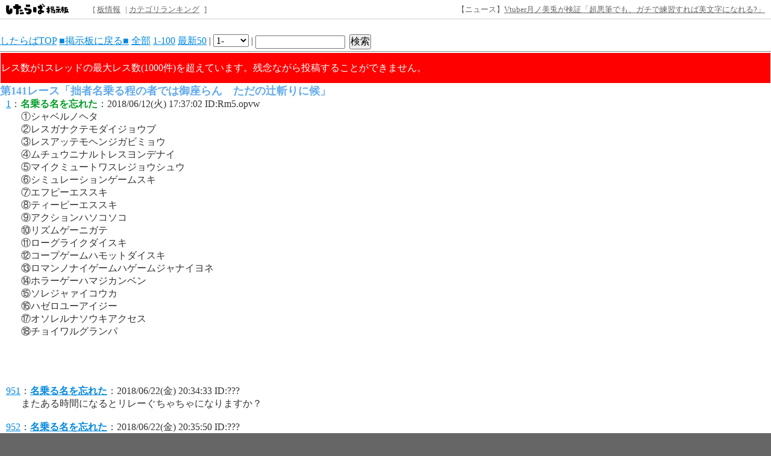

--- FILE ---
content_type: text/html; charset=EUC-JP
request_url: https://jbbs.shitaraba.net/bbs/read.cgi/netgame/13247/1528792622/l50
body_size: 69224
content:
<!DOCTYPE html>

<html lang="ja">
  <head>
    <meta charset="EUC-JP">
    <meta property="og:title" content=" 第141レース「拙者名乗る程の者では御座らん　ただの辻斬りに候」 - チョイワルグランパch - したらば掲示板">
    <meta property="og:description" content="2ちゃんねる型“無料”レンタル掲示板なら「したらば掲示板」。カスタマイズしやすく多機能な、無料のBBSです。">
    <meta property="og:url" content="https://jbbs.shitaraba.net/bbs/read.cgi/netgame/13247/1528792622/">
    <meta property="og:type" content="website">
    <meta property="og:site_name" content="したらば掲示板">
    <meta property="og:image" content="https://parts.jbbs.shitaraba.net/img/ogp.png">
    <link rel="apple-touch-icon" href="https://parts.jbbs.shitaraba.net/img/favicons/apple-touch-icon.png">
    <link rel="icon" type="image/x-icon" href="https://parts.jbbs.shitaraba.net/favicon.ico">
    <link rel="shortcut icon" type="image/x-icon" href="https://parts.jbbs.shitaraba.net/favicon.ico">
    <link rel="canonical" href="https://jbbs.shitaraba.net/bbs/read.cgi/netgame/13247/1528792622/">
    <link rel="alternate" media="handheld" type="text/html" href="http://jbbs.m.shitaraba.net/b/i.cgi/netgame/13247/1528792622/l50">
    <link rel="alternate" type="application/rss+xml" title="RSS" href="https://jbbs.shitaraba.net/bbs/rssmode.cgi/netgame/13247/1528792622/">
    <link rel="contents" href="https://jbbs.shitaraba.net/netgame/13247/">
    <link rel="stylesheet" href="//parts.jbbs.shitaraba.net/css/global_header.css">
    <link rel="stylesheet" href="//parts.jbbs.shitaraba.net/css/site_header.css">
    <title> 第141レース「拙者名乗る程の者では御座らん　ただの辻斬りに候」 - 1528792622 - したらば掲示板</title>

    <style>
      body {
        background-color: #FFFFFF;
        color: #333333;
      }
      h1 {
        color: #63ABEC;
        font-size: large;
      }
      a { color: #0088DF; }
      a:hover { color: #0088DF; }
      a:visited { color: #782069; }
    </style>
    <style>
      body {
          word-break: break-all;
          word-wrap: break-word;
      }

      h1.thread-title {
          margin: 0 0 0;
      }

      table.header-menu {
          border:solid #888;
          border-width:0 0 1px 0;
          margin-bottom:2px;
      }

      div.header-menu {
          padding-bottom: 3px;
          margin-bottom: 2px;
          border-bottom: solid #888 1px;
      }

      div.limit-over {
          background-color: red;
          color: white;
          line-height: 3em;
          margin: 1px;
          padding:1px;
      }

      div.limit-alert {
          background-color: red;
          color: white;
          margin: 1px;
          padding: 1px;
      }

      #thread-body-wrapper {
          float: left;
          margin-right: -200px;
          width: 100%;
      }

      #thread-body-wrapper dd {
          position: relative;
      }

      #thread-body {
          margin-right: 200px;
      }

      .highlighted {
          background-color: yellow;
          font-weight: bold;
      }

      .rep-comment {
          background-color: #CCC;
          border: 1px solid #000;
          left: 15px;
          margin: 0;
          padding-left: 10px;
          padding-right: 10px;
          position: absolute;
          z-index: 1;
      }
      .pc_res_image_lazy {
        width: 200px;
        max-width:200px;
      }
      #res_image_preview_box img {
        width: 100px;
        height: auto;
        margin: 10px;
        padding: 10px;
        border: solid 1px #d3d3d3;
        background: #fff;
        box-shadow: 6px 6px 10px 0 rgb(0 0 0 / 10%);
        border-radius: 3px;
      }
      .thumbnail_explain {
        font-size: 14px;
        vertical-align: top;
      }
    </style>
  </head>
  <body>
<div class="site-header site-header-white">
  <a href="https://rentalbbs.shitaraba.com" target="_blank">
    <img class="shitaraba-site-header-logo" src="//parts.jbbs.shitaraba.net/img/cmn/logo_shitaraba.gif">
  </a>
  <ul class="site-header-navigation-links">[
    <li>
      <a rel="nofollow" href="https://jbbs.shitaraba.net/bbs/board_info.cgi/netgame/13247/">板情報</a>
    </li>|
    <li>
      <a rel="nofollow" href="https://rentalbbs.shitaraba.com/jbbs/search/ranking?category=netgame">カテゴリランキング</a>
    </li>
  ]
</ul>
  <div id="staff_info" class="site-header-announcement"><!-- announcement here --></div>
</div>
<script src="https://jbbs.shitaraba.net/js/staff_info.js?t=1624007708"></script>
    <div style="padding: 15px 0 10px 10px;">
      <!-- pc_thread_header -->
<!-- pc_thread_header -->
    </div>
    <div class="header-menu">
      <a href="/">したらばTOP</a>
      <a href="https://jbbs.shitaraba.net/netgame/13247/">■掲示板に戻る■</a>
      <a href="https://jbbs.shitaraba.net/bbs/read.cgi/netgame/13247/1528792622/">全部</a>
      <a href="https://jbbs.shitaraba.net/bbs/read.cgi/netgame/13247/1528792622/1-100" rel="nofollow">1-100</a>
      <a href="https://jbbs.shitaraba.net/bbs/read.cgi/netgame/13247/1528792622/l50">最新50</a>
      |
      <script>
        function jump_to_page(page) {
          page -= 0;
          location.href =
            'https://jbbs.shitaraba.net/bbs/read.cgi/netgame/13247/1528792622/' +
            (page * 100 + 1) + '-' + (page * 100 + 100);
        }
      </script>
      <select onchange="jump_to_page(this.options[this.selectedIndex].value)">
        <option value="0">1-</option>
        <option value="1">101-</option>
        <option value="2">201-</option>
        <option value="3">301-</option>
        <option value="4">401-</option>
        <option value="5">501-</option>
        <option value="6">601-</option>
        <option value="7">701-</option>
        <option value="8">801-</option>
        <option value="9">901-</option>
        <option value="10">1001-</option>
      </select>
      <noscript>
        <strong style="font-size:13px;color:red;">
          この機能を使うにはJavaScriptを有効にしてください
        </strong>
      </noscript>
      |
      <form action="https://jbbs.shitaraba.net/bbs/read.cgi/netgame/13247/1528792622/"
            class="search_in_thread"
            method="GET"
            style="display:inline;vertical-align:top;">
        <input size="15" type="text" name="q" id="q" value="">
        <input style="margin-left:3px;" type="submit" value="検索">
      </form>
    </div>
    <div class="limit-over">
        レス数が1スレッドの最大レス数(1000件)を超えています。残念ながら投稿することができません。
    </div>
    <h1 class="thread-title"> 第141レース「拙者名乗る程の者では御座らん　ただの辻斬りに候」</h1>
    <div id="thread-body-wrapper">
      <dl id="thread-body">
        <dt id="comment_1">
          <a href="https://jbbs.shitaraba.net/bbs/read.cgi/netgame/13247/1528792622/1" rel="nofollow">1</a>：<!--
          --><font color="#009E25"><!--
            
            --><b>名乗る名を忘れた</b><!--
            
          --></font><!--
          -->：2018/06/12(火) 17:37:02 ID:Rm5.opvw
        </dt>
        <dd>
          
&#9312;シャベルノヘタ<br>
&#9313;レスガナクテモダイジョウブ<br>
&#9314;レスアッテモヘンジガビミョウ<br>
&#9315;ムチュウニナルトレスヨンデナイ<br>
&#9316;マイクミュートワスレジョウシュウ<br>
&#9317;シミュレーションゲームスキ<br>
&#9318;エフピーエススキ<br>
&#9319;ティーピーエススキ<br>
&#9320;アクションハソコソコ<br>
&#9321;リズムゲーニガテ<br>
&#9322;ローグライクダイスキ<br>
&#9323;コープゲームハモットダイスキ<br>
&#9324;ロマンノナイゲームハゲームジャナイヨネ<br>
&#9325;ホラーゲーハマジカンベン<br>
&#9326;ソレジャァイコウカ<br>
&#9327;ハゼロユーアイジー<br>
&#9328;オソレルナソウキアクセス<br>
&#9329;チョイワルグランパ<br>          <br>
          
        </dd>
           <!-- pc_thread_under_first_post -->
<!-- pc_thread_under_first_post -->
<table border="0" cellpadding="0" cellspacing="0">
<tr>
<td style="padding: 30px;">
<!-- BEGIN CRITEO CDB -->
<script async="async" type="text/javascript" src="//static.criteo.net/js/ld/publishertag.js"></script>
<div id="criteo_slot_1554407"></div>
<script>
    !function(){
        /* CONFIG CRITEO ZONE ID, SLOT DIV ID, PASSBACK */
        var criteoZoneId = 1554407;
        var criteoSlotId = "criteo_slot_1554407";
        var passback = function () {
            var width = "300", height = "250";
var slotid = "criteo_slot_1554407"; var div = document.getElementById(slotid);
if (div) { var ifr = document.createElement('iframe'); ifr.setAttribute("id", slotid+"_iframe"), ifr.setAttribute("frameborder","0"), ifr.setAttribute("allowtransparency","true"), ifr.setAttribute("hspace","0"), ifr.setAttribute("marginwidth","0"), ifr.setAttribute("marginheight","0"), ifr.setAttribute("scrolling","no"), ifr.setAttribute("vspace","0"), ifr.setAttribute("width", "300"), ifr.setAttribute("height", "250");
div.appendChild(ifr);
var htmlcode = "<html><head></head><body><!-- Revive Adserver JavaScriptタグ - Generated with Revive Adserver v4.1.4 -->\n"+
" <script type='text/javascript'><!--//<![CDATA[\n"+
"  var m3_u = (location.protocol=='https:'?'https://tx.creativecarrer.com/www/delivery/ajs.php':'http://tx.creativecarrer.com/www/delivery/ajs.php');\n"+
"  var m3_r = Math.floor(Math.random()*99999999999);\n"+
"  if (!document.MAX_used) document.MAX_used = ',';\n"+
"  document.write (\"<scr\"+\"ipt type='text/javascript' src='\"+m3_u);\n"+
"  document.write (\"?zoneid=85\");\n"+
"  document.write ('&cb=' + m3_r);\n"+
"  if (document.MAX_used != ',') document.write (\"&exclude=\" + document.MAX_used);\n"+
"  document.write (document.charset ? '&charset='+document.charset : (document.characterSet ? '&charset='+document.characterSet : ''));\n"+
"  document.write (\"&loc=\" + escape(window.location));\n"+
"  if (document.referrer) document.write (\"&referer=\" + escape(document.referrer));\n"+
"  if (document.context) document.write (\"&context=\" + escape(document.context));\n"+
"  if (document.mmm_fo) document.write (\"&mmm_fo=1\");\n"+
"  document.write (\"'><\/scr\"+\"ipt>\");\n"+
" //]]>--></scr"+"ipt><noscript><a href='http://tx.creativecarrer.com/www/delivery/ck.php?n=a75b8ef1&cb=INSERT_RANDOM_NUMBER_HERE' target='_blank'><img src='http://tx.creativecarrer.com/www/delivery/avw.php?zoneid=85&cb=INSERT_RANDOM_NUMBER_HERE&n=a75b8ef1 border='0' alt='' /></a></noscript></body></html>";
var ifrd = ifr.contentWindow.document; ifrd.open(); ifrd.write(htmlcode); ifrd.close(); }
        }
 
        var CriteoAdUnits = { "placements": [{ "slotid": criteoSlotId, "zoneid": criteoZoneId }]};
        window.Criteo = window.Criteo || {}; window.Criteo.events = window.Criteo.events || [];
        var processCdbBid = function() {
            var bids = Criteo.GetBidsForAdUnit(criteoSlotId);
            if (bids.length > 0) {
                var bidFound = bids[0]; Criteo.RenderAd({ bidId: bidFound.id, containerId: bidFound.impressionId });
            } else { passback(); }
        };
        Criteo.events.push(function() { Criteo.RequestBids(CriteoAdUnits, processCdbBid, 2000);});
    }();
</script>
<!-- END CRITEO CDB -->
</td>

<td style="padding: 0px;">

<!-- AG 017／PCレクタングル／一般枠（pc_thread_under_first_post・右） -->
<!-- BEGIN CRITEO CDB -->
<script async="async" type="text/javascript" src="//static.criteo.net/js/ld/publishertag.js"></script>
<div id="criteo_slot_1554408"></div>
<script>
    !function(){
        /* CONFIG CRITEO ZONE ID, SLOT DIV ID, PASSBACK */
        var criteoZoneId = 1554408;
        var criteoSlotId = "criteo_slot_1554408";
        var passback = function () {
            var width = "300", height = "250";
var slotid = "criteo_slot_1554408"; var div = document.getElementById(slotid);
if (div) { var ifr = document.createElement('iframe'); ifr.setAttribute("id", slotid+"_iframe"), ifr.setAttribute("frameborder","0"), ifr.setAttribute("allowtransparency","true"), ifr.setAttribute("hspace","0"), ifr.setAttribute("marginwidth","0"), ifr.setAttribute("marginheight","0"), ifr.setAttribute("scrolling","no"), ifr.setAttribute("vspace","0"), ifr.setAttribute("width", "300"), ifr.setAttribute("height", "250");
div.appendChild(ifr);
var htmlcode = "<html><head></head><body><!-- Revive Adserver JavaScriptタグ - Generated with Revive Adserver v4.1.4 -->\n"+
" <script type='text/javascript'><!--//<![CDATA[\n"+
"  var m3_u = (location.protocol=='https:'?'https://tx.creativecarrer.com/www/delivery/ajs.php':'http://tx.creativecarrer.com/www/delivery/ajs.php');\n"+
"  var m3_r = Math.floor(Math.random()*99999999999);\n"+
"  if (!document.MAX_used) document.MAX_used = ',';\n"+
"  document.write (\"<scr\"+\"ipt type='text/javascript' src='\"+m3_u);\n"+
"  document.write (\"?zoneid=86\");\n"+
"  document.write ('&cb=' + m3_r);\n"+
"  if (document.MAX_used != ',') document.write (\"&exclude=\" + document.MAX_used);\n"+
"  document.write (document.charset ? '&charset='+document.charset : (document.characterSet ? '&charset='+document.characterSet : ''));\n"+
"  document.write (\"&loc=\" + escape(window.location));\n"+
"  if (document.referrer) document.write (\"&referer=\" + escape(document.referrer));\n"+
"  if (document.context) document.write (\"&context=\" + escape(document.context));\n"+
"  if (document.mmm_fo) document.write (\"&mmm_fo=1\");\n"+
"  document.write (\"'><\/scr\"+\"ipt>\");\n"+
" //]]>--></scr"+"ipt><noscript><a href='http://tx.creativecarrer.com/www/delivery/ck.php?n=a5a1e133&cb=INSERT_RANDOM_NUMBER_HERE' target='_blank'><img src='http://tx.creativecarrer.com/www/delivery/avw.php?zoneid=86&cb=INSERT_RANDOM_NUMBER_HERE&n=a5a1e133 border='0' alt='' /></a></noscript></body></html>";
var ifrd = ifr.contentWindow.document; ifrd.open(); ifrd.write(htmlcode); ifrd.close(); }
        }
 
        var CriteoAdUnits = { "placements": [{ "slotid": criteoSlotId, "zoneid": criteoZoneId }]};
        window.Criteo = window.Criteo || {}; window.Criteo.events = window.Criteo.events || [];
        var processCdbBid = function() {
            var bids = Criteo.GetBidsForAdUnit(criteoSlotId);
            if (bids.length > 0) {
                var bidFound = bids[0]; Criteo.RenderAd({ bidId: bidFound.id, containerId: bidFound.impressionId });
            } else { passback(); }
        };
        Criteo.events.push(function() { Criteo.RequestBids(CriteoAdUnits, processCdbBid, 2000);});
    }();
</script>
<!-- END CRITEO CDB -->
</td>
</tr>
</table>



        <dt id="comment_951">
          <a href="https://jbbs.shitaraba.net/bbs/read.cgi/netgame/13247/1528792622/951" rel="nofollow">951</a>：<!--
          --><a href="mailto:sage"><!--
            
            --><b>名乗る名を忘れた</b><!--
            
          --></a><!--
          -->：2018/06/22(金) 20:34:33 ID:???
        </dt>
        <dd>
          
またある時間になるとリレーぐちゃちゃになりますか？<br>          <br>
          
        </dd>



        <dt id="comment_952">
          <a href="https://jbbs.shitaraba.net/bbs/read.cgi/netgame/13247/1528792622/952" rel="nofollow">952</a>：<!--
          --><a href="mailto:sage"><!--
            
            --><b>名乗る名を忘れた</b><!--
            
          --></a><!--
          -->：2018/06/22(金) 20:35:50 ID:???
        </dt>
        <dd>
          
水冷クーラーのおかげでこのゲームも安定してプレイできますね<br>          <br>
          
        </dd>



        <dt id="comment_953">
          <a href="https://jbbs.shitaraba.net/bbs/read.cgi/netgame/13247/1528792622/953" rel="nofollow">953</a>：<!--
          --><a href="mailto:sage"><!--
            
            --><b>名乗る名を忘れた</b><!--
            
          --></a><!--
          -->：2018/06/22(金) 20:42:34 ID:???
        </dt>
        <dd>
          
見てたらやりたくなったから買ったけどむずず<br>          <br>
          
        </dd>



        <dt id="comment_954">
          <a href="https://jbbs.shitaraba.net/bbs/read.cgi/netgame/13247/1528792622/954" rel="nofollow">954</a>：<!--
          --><a href="mailto:sage"><!--
            
            --><b>名乗る名を忘れた</b><!--
            
          --></a><!--
          -->：2018/06/22(金) 20:43:54 ID:???
        </dt>
        <dd>
          
2回ほどやり直して　とりあえず汚染水と汚染土の処理について考え中<br>          <br>
          
        </dd>



        <dt id="comment_955">
          <a href="https://jbbs.shitaraba.net/bbs/read.cgi/netgame/13247/1528792622/955" rel="nofollow">955</a>：<!--
          --><a href="mailto:sage"><!--
            
            --><b>名乗る名を忘れた</b><!--
            
          --></a><!--
          -->：2018/06/22(金) 20:51:21 ID:???
        </dt>
        <dd>
          
汚染酸素ってどうやって綺麗にできるの？<br>          <br>
          
        </dd>



        <dt id="comment_956">
          <a href="https://jbbs.shitaraba.net/bbs/read.cgi/netgame/13247/1528792622/956" rel="nofollow">956</a>：<!--
          --><a href="mailto:sage"><!--
            
            --><b>名乗る名を忘れた</b><!--
            
          --></a><!--
          -->：2018/06/22(金) 20:52:55 ID:???
        </dt>
        <dd>
          
後、藻がなくなって酸素作れなくなった時ヘドロから藻作るしかないの？<br>          <br>
          
        </dd>



        <dt id="comment_957">
          <a href="https://jbbs.shitaraba.net/bbs/read.cgi/netgame/13247/1528792622/957" rel="nofollow">957</a>：<!--
          --><a href="mailto:sage"><!--
            
            --><b>名乗る名を忘れた</b><!--
            
          --></a><!--
          -->：2018/06/22(金) 20:54:26 ID:???
        </dt>
        <dd>
          
汚染水分解で酸素作れるの？<br>          <br>
          
        </dd>



        <dt id="comment_958">
          <a href="https://jbbs.shitaraba.net/bbs/read.cgi/netgame/13247/1528792622/958" rel="nofollow">958</a>：<!--
          --><a href="mailto:sage"><!--
            
            --><b>名乗る名を忘れた</b><!--
            
          --></a><!--
          -->：2018/06/22(金) 21:04:02 ID:???
        </dt>
        <dd>
          
梯子に重ねられる１マスのハッチ欲しい<br>          <br>
          
        </dd>



        <dt id="comment_959">
          <a href="https://jbbs.shitaraba.net/bbs/read.cgi/netgame/13247/1528792622/959" rel="nofollow">959</a>：<!--
          --><a href="mailto:sage"><!--
            
            --><b>名乗る名を忘れた</b><!--
            
          --></a><!--
          -->：2018/06/22(金) 21:49:07 ID:???
        </dt>
        <dd>
          
だいじょぶだいじょぶ止まる止まる<br>          <br>
          
        </dd>



        <dt id="comment_960">
          <a href="https://jbbs.shitaraba.net/bbs/read.cgi/netgame/13247/1528792622/960" rel="nofollow">960</a>：<!--
          --><a href="mailto:sage"><!--
            
            --><b>名乗る名を忘れた</b><!--
            
          --></a><!--
          -->：2018/06/22(金) 21:55:09 ID:???
        </dt>
        <dd>
          
どっかのリスナーかぶってるハゲの人がスチームのセール雑談してるからじゃね？<br>          <br>
          
        </dd>



        <dt id="comment_961">
          <a href="https://jbbs.shitaraba.net/bbs/read.cgi/netgame/13247/1528792622/961" rel="nofollow">961</a>：<!--
          --><a href="mailto:sage"><!--
            
            --><b>名乗る名を忘れた</b><!--
            
          --></a><!--
          -->：2018/06/22(金) 21:55:54 ID:???
        </dt>
        <dd>
          
応援してますｗ<br>          <br>
          
        </dd>



        <dt id="comment_962">
          <a href="https://jbbs.shitaraba.net/bbs/read.cgi/netgame/13247/1528792622/962" rel="nofollow">962</a>：<!--
          --><a href="mailto:sage"><!--
            
            --><b>名乗る名を忘れた</b><!--
            
          --></a><!--
          -->：2018/06/22(金) 21:56:16 ID:???
        </dt>
        <dd>
          
嘘ですｗ<br>          <br>
          
        </dd>



        <dt id="comment_963">
          <a href="https://jbbs.shitaraba.net/bbs/read.cgi/netgame/13247/1528792622/963" rel="nofollow">963</a>：<!--
          --><a href="mailto:sage"><!--
            
            --><b>名乗る名を忘れた</b><!--
            
          --></a><!--
          -->：2018/06/22(金) 21:58:33 ID:???
        </dt>
        <dd>
          
じじいがイケボなのかと思った<br>          <br>
          
        </dd>



        <dt id="comment_964">
          <a href="https://jbbs.shitaraba.net/bbs/read.cgi/netgame/13247/1528792622/964" rel="nofollow">964</a>：<!--
          --><a href="mailto:sage"><!--
            
            --><b>名乗る名を忘れた</b><!--
            
          --></a><!--
          -->：2018/06/22(金) 21:58:43 ID:???
        </dt>
        <dd>
          
わたしもあなたのホラーゲーム配信システムすきです<br>          <br>
          
        </dd>



        <dt id="comment_965">
          <a href="https://jbbs.shitaraba.net/bbs/read.cgi/netgame/13247/1528792622/965" rel="nofollow">965</a>：<!--
          --><a href="mailto:sage"><!--
            
            --><b>名乗る名を忘れた</b><!--
            
          --></a><!--
          -->：2018/06/22(金) 21:59:02 ID:???
        </dt>
        <dd>
          
私はじじいのクソゲはいしんが好きです<br>          <br>
          
        </dd>



        <dt id="comment_966">
          <a href="https://jbbs.shitaraba.net/bbs/read.cgi/netgame/13247/1528792622/966" rel="nofollow">966</a>：<!--
          --><a href="mailto:sage"><!--
            
            --><b>名乗る名を忘れた</b><!--
            
          --></a><!--
          -->：2018/06/22(金) 21:59:50 ID:???
        </dt>
        <dd>
          
このひとの好きなゲームジャンルはホラーゲームです<br>
Outlastが大好きだといってました<br>          <br>
          
        </dd>



        <dt id="comment_967">
          <a href="https://jbbs.shitaraba.net/bbs/read.cgi/netgame/13247/1528792622/967" rel="nofollow">967</a>：<!--
          --><a href="mailto:sage"><!--
            
            --><b>名乗る名を忘れた</b><!--
            
          --></a><!--
          -->：2018/06/22(金) 21:59:54 ID:???
        </dt>
        <dd>
          
チャットネイティブな発音でヴォイスロイドって紹介してあげて<br>          <br>
          
        </dd>



        <dt id="comment_968">
          <a href="https://jbbs.shitaraba.net/bbs/read.cgi/netgame/13247/1528792622/968" rel="nofollow">968</a>：<!--
          --><a href="mailto:sage"><!--
            
            --><b>名乗る名を忘れた</b><!--
            
          --></a><!--
          -->：2018/06/22(金) 22:00:47 ID:???
        </dt>
        <dd>
          
VOICEROID<br>          <br>
          
        </dd>



        <dt id="comment_969">
          <a href="https://jbbs.shitaraba.net/bbs/read.cgi/netgame/13247/1528792622/969" rel="nofollow">969</a>：<!--
          --><a href="mailto:sage"><!--
            
            --><b>名乗る名を忘れた</b><!--
            
          --></a><!--
          -->：2018/06/22(金) 22:00:55 ID:???
        </dt>
        <dd>
          
じじいロイドの完成が待たれる<br>          <br>
          
        </dd>



        <dt id="comment_970">
          <a href="https://jbbs.shitaraba.net/bbs/read.cgi/netgame/13247/1528792622/970" rel="nofollow">970</a>：<!--
          --><a href="mailto:sage"><!--
            
            --><b>名乗る名を忘れた</b><!--
            
          --></a><!--
          -->：2018/06/22(金) 22:02:40 ID:???
        </dt>
        <dd>
          
きたぜ！<br>          <br>
          
        </dd>



        <dt id="comment_971">
          <a href="https://jbbs.shitaraba.net/bbs/read.cgi/netgame/13247/1528792622/971" rel="nofollow">971</a>：<!--
          --><a href="mailto:sage"><!--
            
            --><b>名乗る名を忘れた</b><!--
            
          --></a><!--
          -->：2018/06/22(金) 22:02:42 ID:???
        </dt>
        <dd>
          
何かがカミング<br>          <br>
          
        </dd>



        <dt id="comment_972">
          <a href="https://jbbs.shitaraba.net/bbs/read.cgi/netgame/13247/1528792622/972" rel="nofollow">972</a>：<!--
          --><a href="mailto:sage"><!--
            
            --><b>名乗る名を忘れた</b><!--
            
          --></a><!--
          -->：2018/06/22(金) 22:03:18 ID:???
        </dt>
        <dd>
          
cool<br>          <br>
          
        </dd>



        <dt id="comment_973">
          <a href="https://jbbs.shitaraba.net/bbs/read.cgi/netgame/13247/1528792622/973" rel="nofollow">973</a>：<!--
          --><a href="mailto:sage"><!--
            
            --><b>名乗る名を忘れた</b><!--
            
          --></a><!--
          -->：2018/06/22(金) 22:04:00 ID:???
        </dt>
        <dd>
          
パフパフちゃんの卵が汚水に犯されちゃう<br>          <br>
          
        </dd>



        <dt id="comment_974">
          <a href="https://jbbs.shitaraba.net/bbs/read.cgi/netgame/13247/1528792622/974" rel="nofollow">974</a>：<!--
          --><a href="mailto:sage"><!--
            
            --><b>名乗る名を忘れた</b><!--
            
          --></a><!--
          -->：2018/06/22(金) 22:04:03 ID:???
        </dt>
        <dd>
          
いいぞ<br>
どんどんじじいを混乱させていけ<br>          <br>
          
        </dd>



        <dt id="comment_975">
          <a href="https://jbbs.shitaraba.net/bbs/read.cgi/netgame/13247/1528792622/975" rel="nofollow">975</a>：<!--
          --><a href="mailto:sage"><!--
            
            --><b>名乗る名を忘れた</b><!--
            
          --></a><!--
          -->：2018/06/22(金) 22:04:53 ID:???
        </dt>
        <dd>
          
ぺろぺろ<br>          <br>
          
        </dd>



        <dt id="comment_976">
          <a href="https://jbbs.shitaraba.net/bbs/read.cgi/netgame/13247/1528792622/976" rel="nofollow">976</a>：<!--
          --><a href="mailto:sage"><!--
            
            --><b>名乗る名を忘れた</b><!--
            
          --></a><!--
          -->：2018/06/22(金) 22:04:57 ID:???
        </dt>
        <dd>
          
なめ・・・あな？<br>          <br>
          
        </dd>



        <dt id="comment_977">
          <a href="https://jbbs.shitaraba.net/bbs/read.cgi/netgame/13247/1528792622/977" rel="nofollow">977</a>：<!--
          --><a href="mailto:sage"><!--
            
            --><b>名乗る名を忘れた</b><!--
            
          --></a><!--
          -->：2018/06/22(金) 22:05:06 ID:???
        </dt>
        <dd>
          
舐め穴とかチョイエログランパ<br>          <br>
          
        </dd>



        <dt id="comment_978">
          <a href="https://jbbs.shitaraba.net/bbs/read.cgi/netgame/13247/1528792622/978" rel="nofollow">978</a>：<!--
          --><a href="mailto:sage"><!--
            
            --><b>名乗る名を忘れた</b><!--
            
          --></a><!--
          -->：2018/06/22(金) 22:05:15 ID:???
        </dt>
        <dd>
          
なまえ？<br>          <br>
          
        </dd>



        <dt id="comment_979">
          <a href="https://jbbs.shitaraba.net/bbs/read.cgi/netgame/13247/1528792622/979" rel="nofollow">979</a>：<!--
          --><a href="mailto:sage"><!--
            
            --><b>名乗る名を忘れた</b><!--
            
          --></a><!--
          -->：2018/06/22(金) 22:06:15 ID:???
        </dt>
        <dd>
          
作業が追いつかない<br>
よし人増やそう<br>          <br>
          
        </dd>

          <!-- pc_thread_middle30 -->
<!-- pc_thread_middle30 -->
<table border="0" cellpadding="0" cellspacing="0">
<tr>
<td style="padding: 30px;">

<!-- AG 016／PCレクタングル／一般枠（pc_thread_middle30・左） -->
<!-- BEGIN CRITEO CDB -->
<script async="async" type="text/javascript" src="//static.criteo.net/js/ld/publishertag.js"></script>
<div id="criteo_slot_1554409"></div>
<script>
    !function(){
        /* CONFIG CRITEO ZONE ID, SLOT DIV ID, PASSBACK */
        var criteoZoneId = 1554409;
        var criteoSlotId = "criteo_slot_1554409";
        var passback = function () {
            var width = "300", height = "250";
var slotid = "criteo_slot_1554409"; var div = document.getElementById(slotid);
if (div) { var ifr = document.createElement('iframe'); ifr.setAttribute("id", slotid+"_iframe"), ifr.setAttribute("frameborder","0"), ifr.setAttribute("allowtransparency","true"), ifr.setAttribute("hspace","0"), ifr.setAttribute("marginwidth","0"), ifr.setAttribute("marginheight","0"), ifr.setAttribute("scrolling","no"), ifr.setAttribute("vspace","0"), ifr.setAttribute("width", "300"), ifr.setAttribute("height", "250");
div.appendChild(ifr);
var htmlcode = "<html><head></head><body><!-- Revive Adserver JavaScriptタグ - Generated with Revive Adserver v4.1.4 -->\n"+
" <script type='text/javascript'><!--//<![CDATA[\n"+
"  var m3_u = (location.protocol=='https:'?'https://tx.creativecarrer.com/www/delivery/ajs.php':'http://tx.creativecarrer.com/www/delivery/ajs.php');\n"+
"  var m3_r = Math.floor(Math.random()*99999999999);\n"+
"  if (!document.MAX_used) document.MAX_used = ',';\n"+
"  document.write (\"<scr\"+\"ipt type='text/javascript' src='\"+m3_u);\n"+
"  document.write (\"?zoneid=87\");\n"+
"  document.write ('&cb=' + m3_r);\n"+
"  if (document.MAX_used != ',') document.write (\"&exclude=\" + document.MAX_used);\n"+
"  document.write (document.charset ? '&charset='+document.charset : (document.characterSet ? '&charset='+document.characterSet : ''));\n"+
"  document.write (\"&loc=\" + escape(window.location));\n"+
"  if (document.referrer) document.write (\"&referer=\" + escape(document.referrer));\n"+
"  if (document.context) document.write (\"&context=\" + escape(document.context));\n"+
"  if (document.mmm_fo) document.write (\"&mmm_fo=1\");\n"+
"  document.write (\"'><\/scr\"+\"ipt>\");\n"+
" //]]>--></scr"+"ipt><noscript><a href='http://tx.creativecarrer.com/www/delivery/ck.php?n=a78b396c&cb=INSERT_RANDOM_NUMBER_HERE' target='_blank'><img src='http://tx.creativecarrer.com/www/delivery/avw.php?zoneid=87&cb=INSERT_RANDOM_NUMBER_HERE&n=a78b396c border='0' alt='' /></a></noscript></body></html>";
var ifrd = ifr.contentWindow.document; ifrd.open(); ifrd.write(htmlcode); ifrd.close(); }
        }
 
        var CriteoAdUnits = { "placements": [{ "slotid": criteoSlotId, "zoneid": criteoZoneId }]};
        window.Criteo = window.Criteo || {}; window.Criteo.events = window.Criteo.events || [];
        var processCdbBid = function() {
            var bids = Criteo.GetBidsForAdUnit(criteoSlotId);
            if (bids.length > 0) {
                var bidFound = bids[0]; Criteo.RenderAd({ bidId: bidFound.id, containerId: bidFound.impressionId });
            } else { passback(); }
        };
        Criteo.events.push(function() { Criteo.RequestBids(CriteoAdUnits, processCdbBid, 2000);});
    }();
</script>
<!-- END CRITEO CDB -->
</td>


<td style="padding: 0px;">

<!-- AG 017／PCレクタングル／一般枠（pc_thread_middle30・右） -->
<!-- BEGIN CRITEO CDB -->
<script async="async" type="text/javascript" src="//static.criteo.net/js/ld/publishertag.js"></script>
<div id="criteo_slot_1554410"></div>
<script>
    !function(){
        /* CONFIG CRITEO ZONE ID, SLOT DIV ID, PASSBACK */
        var criteoZoneId = 1554410;
        var criteoSlotId = "criteo_slot_1554410";
        var passback = function () {
            var width = "300", height = "250";
var slotid = "criteo_slot_1554410"; var div = document.getElementById(slotid);
if (div) { var ifr = document.createElement('iframe'); ifr.setAttribute("id", slotid+"_iframe"), ifr.setAttribute("frameborder","0"), ifr.setAttribute("allowtransparency","true"), ifr.setAttribute("hspace","0"), ifr.setAttribute("marginwidth","0"), ifr.setAttribute("marginheight","0"), ifr.setAttribute("scrolling","no"), ifr.setAttribute("vspace","0"), ifr.setAttribute("width", "300"), ifr.setAttribute("height", "250");
div.appendChild(ifr);
var htmlcode = "<html><head></head><body><!-- Revive Adserver JavaScriptタグ - Generated with Revive Adserver v4.1.4 -->\n"+
" <script type='text/javascript'><!--//<![CDATA[\n"+
"  var m3_u = (location.protocol=='https:'?'https://tx.creativecarrer.com/www/delivery/ajs.php':'http://tx.creativecarrer.com/www/delivery/ajs.php');\n"+
"  var m3_r = Math.floor(Math.random()*99999999999);\n"+
"  if (!document.MAX_used) document.MAX_used = ',';\n"+
"  document.write (\"<scr\"+\"ipt type='text/javascript' src='\"+m3_u);\n"+
"  document.write (\"?zoneid=88\");\n"+
"  document.write ('&cb=' + m3_r);\n"+
"  if (document.MAX_used != ',') document.write (\"&exclude=\" + document.MAX_used);\n"+
"  document.write (document.charset ? '&charset='+document.charset : (document.characterSet ? '&charset='+document.characterSet : ''));\n"+
"  document.write (\"&loc=\" + escape(window.location));\n"+
"  if (document.referrer) document.write (\"&referer=\" + escape(document.referrer));\n"+
"  if (document.context) document.write (\"&context=\" + escape(document.context));\n"+
"  if (document.mmm_fo) document.write (\"&mmm_fo=1\");\n"+
"  document.write (\"'><\/scr\"+\"ipt>\");\n"+
" //]]>--></scr"+"ipt><noscript><a href='http://tx.creativecarrer.com/www/delivery/ck.php?n=a753ae60&cb=INSERT_RANDOM_NUMBER_HERE' target='_blank'><img src='http://tx.creativecarrer.com/www/delivery/avw.php?zoneid=88&cb=INSERT_RANDOM_NUMBER_HERE&n=a753ae60 border='0' alt='' /></a></noscript></body></html>";
var ifrd = ifr.contentWindow.document; ifrd.open(); ifrd.write(htmlcode); ifrd.close(); }
        }
 
        var CriteoAdUnits = { "placements": [{ "slotid": criteoSlotId, "zoneid": criteoZoneId }]};
        window.Criteo = window.Criteo || {}; window.Criteo.events = window.Criteo.events || [];
        var processCdbBid = function() {
            var bids = Criteo.GetBidsForAdUnit(criteoSlotId);
            if (bids.length > 0) {
                var bidFound = bids[0]; Criteo.RenderAd({ bidId: bidFound.id, containerId: bidFound.impressionId });
            } else { passback(); }
        };
        Criteo.events.push(function() { Criteo.RequestBids(CriteoAdUnits, processCdbBid, 2000);});
    }();
</script>
<!-- END CRITEO CDB -->
</td>
</tr>
</table>


        <dt id="comment_980">
          <a href="https://jbbs.shitaraba.net/bbs/read.cgi/netgame/13247/1528792622/980" rel="nofollow">980</a>：<!--
          --><a href="mailto:sage"><!--
            
            --><b>名乗る名を忘れた</b><!--
            
          --></a><!--
          -->：2018/06/22(金) 22:07:56 ID:???
        </dt>
        <dd>
          
私も見失いました<br>          <br>
          
        </dd>



        <dt id="comment_981">
          <a href="https://jbbs.shitaraba.net/bbs/read.cgi/netgame/13247/1528792622/981" rel="nofollow">981</a>：<!--
          --><a href="mailto:sage"><!--
            
            --><b>名乗る名を忘れた</b><!--
            
          --></a><!--
          -->：2018/06/22(金) 22:08:56 ID:???
        </dt>
        <dd>
          
汚水とー水をーまぜまぜするとー！うーーん汚水！<br>          <br>
          
        </dd>



        <dt id="comment_982">
          <a href="https://jbbs.shitaraba.net/bbs/read.cgi/netgame/13247/1528792622/982" rel="nofollow">982</a>：<!--
          --><a href="mailto:sage"><!--
            
            --><b>名乗る名を忘れた</b><!--
            
          --></a><!--
          -->：2018/06/22(金) 22:12:57 ID:???
        </dt>
        <dd>
          
発音は「おぃ！じじぃ」と言います<br>          <br>
          
        </dd>



        <dt id="comment_983">
          <a href="https://jbbs.shitaraba.net/bbs/read.cgi/netgame/13247/1528792622/983" rel="nofollow">983</a>：<!--
          --><a href="mailto:sage"><!--
            
            --><b>名乗る名を忘れた</b><!--
            
          --></a><!--
          -->：2018/06/22(金) 22:14:29 ID:???
        </dt>
        <dd>
          
わらわらわらｗ<br>          <br>
          
        </dd>



        <dt id="comment_984">
          <a href="https://jbbs.shitaraba.net/bbs/read.cgi/netgame/13247/1528792622/984" rel="nofollow">984</a>：<!--
          --><a href="mailto:sage"><!--
            
            --><b>名乗る名を忘れた</b><!--
            
          --></a><!--
          -->：2018/06/22(金) 22:20:10 ID:???
        </dt>
        <dd>
          
貯水槽からお漏らししないかｗｋｔｋ<br>          <br>
          
        </dd>



        <dt id="comment_985">
          <a href="https://jbbs.shitaraba.net/bbs/read.cgi/netgame/13247/1528792622/985" rel="nofollow">985</a>：<!--
          --><a href="mailto:sage"><!--
            
            --><b>名乗る名を忘れた</b><!--
            
          --></a><!--
          -->：2018/06/22(金) 22:28:11 ID:???
        </dt>
        <dd>
          
左上を埋めよう<br>          <br>
          
        </dd>



        <dt id="comment_986">
          <a href="https://jbbs.shitaraba.net/bbs/read.cgi/netgame/13247/1528792622/986" rel="nofollow">986</a>：<!--
          --><a href="mailto:sage"><!--
            
            --><b>名乗る名を忘れた</b><!--
            
          --></a><!--
          -->：2018/06/22(金) 22:32:23 ID:???
        </dt>
        <dd>
          
この世界は何が原因で滅びるんだろうなーとか想像してると見てて面白いよね<br>          <br>
          
        </dd>



        <dt id="comment_987">
          <a href="https://jbbs.shitaraba.net/bbs/read.cgi/netgame/13247/1528792622/987" rel="nofollow">987</a>：<!--
          --><a href="mailto:sage"><!--
            
            --><b>名乗る名を忘れた</b><!--
            
          --></a><!--
          -->：2018/06/22(金) 22:33:09 ID:???
        </dt>
        <dd>
          
滅びる前提なのは否定しないじいちゃん<br>          <br>
          
        </dd>



        <dt id="comment_988">
          <a href="https://jbbs.shitaraba.net/bbs/read.cgi/netgame/13247/1528792622/988" rel="nofollow">988</a>：<!--
          --><a href="mailto:sage"><!--
            
            --><b>名乗る名を忘れた</b><!--
            
          --></a><!--
          -->：2018/06/22(金) 22:43:25 ID:???
        </dt>
        <dd>
          
この世界線で無限湧きポイントは見つけた？<br>          <br>
          
        </dd>



        <dt id="comment_989">
          <a href="https://jbbs.shitaraba.net/bbs/read.cgi/netgame/13247/1528792622/989" rel="nofollow">989</a>：<!--
          --><a href="mailto:sage"><!--
            
            --><b>名乗る名を忘れた</b><!--
            
          --></a><!--
          -->：2018/06/22(金) 22:44:02 ID:???
        </dt>
        <dd>
          
天然ガスは電気作れるから良いね<br>          <br>
          
        </dd>



        <dt id="comment_990">
          <a href="https://jbbs.shitaraba.net/bbs/read.cgi/netgame/13247/1528792622/990" rel="nofollow">990</a>：<!--
          --><a href="mailto:sage"><!--
            
            --><b>名乗る名を忘れた</b><!--
            
          --></a><!--
          -->：2018/06/22(金) 22:47:53 ID:???
        </dt>
        <dd>
          
水素ポンプの所に送ってやれば？<br>          <br>
          
        </dd>



        <dt id="comment_991">
          <a href="https://jbbs.shitaraba.net/bbs/read.cgi/netgame/13247/1528792622/991" rel="nofollow">991</a>：<!--
          --><a href="mailto:sage"><!--
            
            --><b>名乗る名を忘れた</b><!--
            
          --></a><!--
          -->：2018/06/22(金) 22:48:52 ID:???
        </dt>
        <dd>
          
エアロック付けとく？<br>          <br>
          
        </dd>



        <dt id="comment_992">
          <a href="https://jbbs.shitaraba.net/bbs/read.cgi/netgame/13247/1528792622/992" rel="nofollow">992</a>：<!--
          --><a href="mailto:sage"><!--
            
            --><b>名乗る名を忘れた</b><!--
            
          --></a><!--
          -->：2018/06/22(金) 22:48:55 ID:???
        </dt>
        <dd>
          
じーちゃん質問なんだけど死体ってどうしたらいいの？<br>          <br>
          
        </dd>



        <dt id="comment_993">
          <a href="https://jbbs.shitaraba.net/bbs/read.cgi/netgame/13247/1528792622/993" rel="nofollow">993</a>：<!--
          --><a href="mailto:sage"><!--
            
            --><b>名乗る名を忘れた</b><!--
            
          --></a><!--
          -->：2018/06/22(金) 22:51:05 ID:???
        </dt>
        <dd>
          
梯子の途中に天井エアロックは？<br>          <br>
          
        </dd>



        <dt id="comment_994">
          <a href="https://jbbs.shitaraba.net/bbs/read.cgi/netgame/13247/1528792622/994" rel="nofollow">994</a>：<!--
          --><a href="mailto:sage"><!--
            
            --><b>名乗る名を忘れた</b><!--
            
          --></a><!--
          -->：2018/06/22(金) 22:54:06 ID:???
        </dt>
        <dd>
          
素直に左に移設したら完璧だろうけど<br>          <br>
          
        </dd>



        <dt id="comment_995">
          <a href="https://jbbs.shitaraba.net/bbs/read.cgi/netgame/13247/1528792622/995" rel="nofollow">995</a>：<!--
          --><a href="mailto:sage"><!--
            
            --><b>名乗る名を忘れた</b><!--
            
          --></a><!--
          -->：2018/06/22(金) 22:54:49 ID:???
        </dt>
        <dd>
          
ですよねぇ<br>          <br>
          
        </dd>



        <dt id="comment_996">
          <a href="https://jbbs.shitaraba.net/bbs/read.cgi/netgame/13247/1528792622/996" rel="nofollow">996</a>：<!--
          --><a href="mailto:sage"><!--
            
            --><b>名乗る名を忘れた</b><!--
            
          --></a><!--
          -->：2018/06/22(金) 22:56:46 ID:???
        </dt>
        <dd>
          
ピンクの照明が雰囲気を誘ってますね<br>          <br>
          
        </dd>



        <dt id="comment_997">
          <a href="https://jbbs.shitaraba.net/bbs/read.cgi/netgame/13247/1528792622/997" rel="nofollow">997</a>：<!--
          --><a href="mailto:sage"><!--
            
            --><b>名乗る名を忘れた</b><!--
            
          --></a><!--
          -->：2018/06/22(金) 22:59:03 ID:???
        </dt>
        <dd>
          
危うく温泉卵になるところだったぜ<br>          <br>
          
        </dd>



        <dt id="comment_998">
          <a href="https://jbbs.shitaraba.net/bbs/read.cgi/netgame/13247/1528792622/998" rel="nofollow">998</a>：<!--
          --><a href="mailto:sage"><!--
            
            --><b>名乗る名を忘れた</b><!--
            
          --></a><!--
          -->：2018/06/22(金) 22:59:33 ID:???
        </dt>
        <dd>
          
温度レイヤーで見て涼しそうな方に拡張していくしかない気がする<br>          <br>
          
        </dd>



        <dt id="comment_999">
          <a href="https://jbbs.shitaraba.net/bbs/read.cgi/netgame/13247/1528792622/999" rel="nofollow">999</a>：<!--
          --><a href="mailto:sage"><!--
            
            --><b>名乗る名を忘れた</b><!--
            
          --></a><!--
          -->：2018/06/22(金) 23:00:10 ID:???
        </dt>
        <dd>
          
何処を見ても絶望しかなかった<br>          <br>
          
        </dd>



        <dt id="comment_1000">
          <a href="https://jbbs.shitaraba.net/bbs/read.cgi/netgame/13247/1528792622/1000" rel="nofollow">1000</a>：<!--
          --><a href="mailto:sage"><!--
            
            --><b>名乗る名を忘れた</b><!--
            
          --></a><!--
          -->：2018/06/22(金) 23:00:28 ID:???
        </dt>
        <dd>
          
じじいのコロニーっていつも全方位暖かくて菌まみれだよね<br>          <br>
          
        </dd>



      </dl>
    </div>
    <style>
      div.seesaa_channel {
          display: block;
          float: right;
          height: 1250px;
          margin-right: 20px;
          overflow: hidden;
          position: relative;
          width: 160px;
      }

      #g_floating_tag_zone {
          height: 600px;
          margin-top: 15px;
          width: 160px;
          z-index: 10000000000;
      }
    </style>
    <div class="seesaa_channel">
      <!-- pc_thread_side -->
<!-- BEGIN CRITEO CDB -->
<script async="async" type="text/javascript" src="//static.criteo.net/js/ld/publishertag.js"></script>
<div id="criteo_slot_1554418"></div>
<script>
    !function(){
        /* CONFIG CRITEO ZONE ID, SLOT DIV ID, PASSBACK */
        var criteoZoneId = 1554418;
        var criteoSlotId = "criteo_slot_1554418";
        var passback = function () {
            var width = "160", height = "600";
var slotid = "criteo_slot_1554418"; var div = document.getElementById(slotid);
if (div) { var ifr = document.createElement('iframe'); ifr.setAttribute("id", slotid+"_iframe"), ifr.setAttribute("frameborder","0"), ifr.setAttribute("allowtransparency","true"), ifr.setAttribute("hspace","0"), ifr.setAttribute("marginwidth","0"), ifr.setAttribute("marginheight","0"), ifr.setAttribute("scrolling","no"), ifr.setAttribute("vspace","0"), ifr.setAttribute("width", "160"), ifr.setAttribute("height", "600");
div.appendChild(ifr);
var htmlcode = "<html><head></head><body><!-- Revive Adserver JavaScriptタグ - Generated with Revive Adserver v4.1.4 -->\n"+
" <script type='text/javascript'><!--//<![CDATA[\n"+
"  var m3_u = (location.protocol=='https:'?'https://tx.creativecarrer.com/www/delivery/ajs.php':'http://tx.creativecarrer.com/www/delivery/ajs.php');\n"+
"  var m3_r = Math.floor(Math.random()*99999999999);\n"+
"  if (!document.MAX_used) document.MAX_used = ',';\n"+
"  document.write (\"<scr\"+\"ipt type='text/javascript' src='\"+m3_u);\n"+
"  document.write (\"?zoneid=100\");\n"+
"  document.write ('&cb=' + m3_r);\n"+
"  if (document.MAX_used != ',') document.write (\"&exclude=\" + document.MAX_used);\n"+
"  document.write (document.charset ? '&charset='+document.charset : (document.characterSet ? '&charset='+document.characterSet : ''));\n"+
"  document.write (\"&loc=\" + escape(window.location));\n"+
"  if (document.referrer) document.write (\"&referer=\" + escape(document.referrer));\n"+
"  if (document.context) document.write (\"&context=\" + escape(document.context));\n"+
"  if (document.mmm_fo) document.write (\"&mmm_fo=1\");\n"+
"  document.write (\"'><\/scr\"+\"ipt>\");\n"+
" //]]>--></scr"+"ipt><noscript><a href='http://tx.creativecarrer.com/www/delivery/ck.php?n=a3c33200&cb=INSERT_RANDOM_NUMBER_HERE' target='_blank'><img src='http://tx.creativecarrer.com/www/delivery/avw.php?zoneid=100&cb=INSERT_RANDOM_NUMBER_HERE&n=a3c33200 border='0' alt='' /></a></noscript></body></html>";
var ifrd = ifr.contentWindow.document; ifrd.open(); ifrd.write(htmlcode); ifrd.close(); }
        }
 
        var CriteoAdUnits = { "placements": [{ "slotid": criteoSlotId, "zoneid": criteoZoneId }]};
        window.Criteo = window.Criteo || {}; window.Criteo.events = window.Criteo.events || [];
        var processCdbBid = function() {
            var bids = Criteo.GetBidsForAdUnit(criteoSlotId);
            if (bids.length > 0) {
                var bidFound = bids[0]; Criteo.RenderAd({ bidId: bidFound.id, containerId: bidFound.impressionId });
            } else { passback(); }
        };
        Criteo.events.push(function() { Criteo.RequestBids(CriteoAdUnits, processCdbBid, 2000);});
    }();
</script>
<!-- END CRITEO CDB -->
      <div id="g_floating_tag_zone">
        <!-- pc_thread_side_float -->
<!-- BEGIN CRITEO CDB -->
<script async="async" type="text/javascript" src="//static.criteo.net/js/ld/publishertag.js"></script>
<div id="criteo_slot_1554419"></div>
<script>
    !function(){
        /* CONFIG CRITEO ZONE ID, SLOT DIV ID, PASSBACK */
        var criteoZoneId = 1554419;
        var criteoSlotId = "criteo_slot_1554419";
        var passback = function () {
            var width = "160", height = "600";
var slotid = "criteo_slot_1554419"; var div = document.getElementById(slotid);
if (div) { var ifr = document.createElement('iframe'); ifr.setAttribute("id", slotid+"_iframe"), ifr.setAttribute("frameborder","0"), ifr.setAttribute("allowtransparency","true"), ifr.setAttribute("hspace","0"), ifr.setAttribute("marginwidth","0"), ifr.setAttribute("marginheight","0"), ifr.setAttribute("scrolling","no"), ifr.setAttribute("vspace","0"), ifr.setAttribute("width", "160"), ifr.setAttribute("height", "600");
div.appendChild(ifr);
var htmlcode = "<html><head></head><body><!-- Revive Adserver JavaScriptタグ - Generated with Revive Adserver v4.1.4 -->\n"+
" <script type='text/javascript'><!--//<![CDATA[\n"+
"  var m3_u = (location.protocol=='https:'?'https://tx.creativecarrer.com/www/delivery/ajs.php':'http://tx.creativecarrer.com/www/delivery/ajs.php');\n"+
"  var m3_r = Math.floor(Math.random()*99999999999);\n"+
"  if (!document.MAX_used) document.MAX_used = ',';\n"+
"  document.write (\"<scr\"+\"ipt type='text/javascript' src='\"+m3_u);\n"+
"  document.write (\"?zoneid=99\");\n"+
"  document.write ('&cb=' + m3_r);\n"+
"  if (document.MAX_used != ',') document.write (\"&exclude=\" + document.MAX_used);\n"+
"  document.write (document.charset ? '&charset='+document.charset : (document.characterSet ? '&charset='+document.characterSet : ''));\n"+
"  document.write (\"&loc=\" + escape(window.location));\n"+
"  if (document.referrer) document.write (\"&referer=\" + escape(document.referrer));\n"+
"  if (document.context) document.write (\"&context=\" + escape(document.context));\n"+
"  if (document.mmm_fo) document.write (\"&mmm_fo=1\");\n"+
"  document.write (\"'><\/scr\"+\"ipt>\");\n"+
" //]]>--></scr"+"ipt><noscript><a href='http://tx.creativecarrer.com/www/delivery/ck.php?n=a68eaa68&cb=INSERT_RANDOM_NUMBER_HERE' target='_blank'><img src='http://tx.creativecarrer.com/www/delivery/avw.php?zoneid=99&cb=INSERT_RANDOM_NUMBER_HERE&n=a68eaa68 border='0' alt='' /></a></noscript></body></html>";
var ifrd = ifr.contentWindow.document; ifrd.open(); ifrd.write(htmlcode); ifrd.close(); }
        }
 
        var CriteoAdUnits = { "placements": [{ "slotid": criteoSlotId, "zoneid": criteoZoneId }]};
        window.Criteo = window.Criteo || {}; window.Criteo.events = window.Criteo.events || [];
        var processCdbBid = function() {
            var bids = Criteo.GetBidsForAdUnit(criteoSlotId);
            if (bids.length > 0) {
                var bidFound = bids[0]; Criteo.RenderAd({ bidId: bidFound.id, containerId: bidFound.impressionId });
            } else { passback(); }
        };
        Criteo.events.push(function() { Criteo.RequestBids(CriteoAdUnits, processCdbBid, 2000);});
    }();
</script>
<!-- END CRITEO CDB -->
        <script type="text/javascript">
          (function() {
              var doc = document;
              var tag_id = doc.getElementById("g_floating_tag_zone");
              var parent_h = tag_id.parentNode.offsetTop;
              var h;
              var scl_top;
              var scl_left;
              var win = window;
              var banner_height = 600 + 15;  // Including top margin.
              var header_space = 36 - 15;  // 15px for margin.
              addEvent(win, "load", function() {
                  var scroll_stopper = doc.getElementById("end-of-posts");
                  var scroll_stopper_h =
                      getElementHeight(scroll_stopper) -
                      scroll_stopper.clientHeight -
                      banner_height;
                  h = getElementHeight(tag_id);
                  addEvent(win, "scroll", function() {
                      scl_top = doc.body.scrollTop || doc.documentElement.scrollTop;
                      scl_left = doc.body.scrollLeft || doc.documentElement.scrollLeft;
                      if (scroll_stopper_h <= scl_top) {
                          tag_id.parentNode.style.overflow = "visible";
                          tag_id.style.top =  (scroll_stopper_h - parent_h)  + "px";
                          tag_id.style.left = "";
                          tag_id.style.position = "absolute";
                          tag_id.parentNode.style.zIndex = 0;
                      } else if (h < scl_top + header_space) {
                          tag_id.style.top = header_space + "px";
                          tag_id.style.left =
                              (tag_id.parentNode.offsetLeft - scl_left) + "px";
                          tag_id.style.position = "fixed";
                      } else {
                          tag_id.style.top = "";
                          tag_id.style.left = "";
                          tag_id.style.position = "";
                      }
                  });
              });
              function addEvent(obj, ev, func) {
                  var eventlistener = obj.addEventListener;
                  var attevent = obj.attachEvent;
                  if (eventlistener) {
                      eventlistener(ev, func, false);
                  } else if (attevent) {
                      attevent('on' + ev, func);
                  }
              }
              function getElementHeight(elm) {
                  var ret_top = 0;
                  do {
                      ret_top += elm.offsetTop;
                  } while (elm = elm.offsetParent);
                  return ret_top;
              }
          })();
        </script>
      </div>
    </div>
    <div style="clear: both;"></div>
    <!-- pc_thread_footer -->
<!-- pc_thread_footer -->
<table border="0" cellpadding="0" cellspacing="0">
<tr>
<td style="padding: 30px;">

<!-- AG 022／PCレクタングル／一般枠（pc_thread_footer・左） -->
<!-- BEGIN CRITEO CDB -->
<script async="async" type="text/javascript" src="//static.criteo.net/js/ld/publishertag.js"></script>
<div id="criteo_slot_1554415"></div>
<script>
    !function(){
        /* CONFIG CRITEO ZONE ID, SLOT DIV ID, PASSBACK */
        var criteoZoneId = 1554415;
        var criteoSlotId = "criteo_slot_1554415";
        var passback = function () {
            var width = "300", height = "250";
var slotid = "criteo_slot_1554415"; var div = document.getElementById(slotid);
if (div) { var ifr = document.createElement('iframe'); ifr.setAttribute("id", slotid+"_iframe"), ifr.setAttribute("frameborder","0"), ifr.setAttribute("allowtransparency","true"), ifr.setAttribute("hspace","0"), ifr.setAttribute("marginwidth","0"), ifr.setAttribute("marginheight","0"), ifr.setAttribute("scrolling","no"), ifr.setAttribute("vspace","0"), ifr.setAttribute("width", "300"), ifr.setAttribute("height", "250");
div.appendChild(ifr);
var htmlcode = "<html><head></head><body><!-- Revive Adserver JavaScriptタグ - Generated with Revive Adserver v4.1.4 -->\n"+
" <script type='text/javascript'><!--//<![CDATA[\n"+
"  var m3_u = (location.protocol=='https:'?'https://tx.creativecarrer.com/www/delivery/ajs.php':'http://tx.creativecarrer.com/www/delivery/ajs.php');\n"+
"  var m3_r = Math.floor(Math.random()*99999999999);\n"+
"  if (!document.MAX_used) document.MAX_used = ',';\n"+
"  document.write (\"<scr\"+\"ipt type='text/javascript' src='\"+m3_u);\n"+
"  document.write (\"?zoneid=93\");\n"+
"  document.write ('&cb=' + m3_r);\n"+
"  if (document.MAX_used != ',') document.write (\"&exclude=\" + document.MAX_used);\n"+
"  document.write (document.charset ? '&charset='+document.charset : (document.characterSet ? '&charset='+document.characterSet : ''));\n"+
"  document.write (\"&loc=\" + escape(window.location));\n"+
"  if (document.referrer) document.write (\"&referer=\" + escape(document.referrer));\n"+
"  if (document.context) document.write (\"&context=\" + escape(document.context));\n"+
"  if (document.mmm_fo) document.write (\"&mmm_fo=1\");\n"+
"  document.write (\"'><\/scr\"+\"ipt>\");\n"+
" //]]>--></scr"+"ipt><noscript><a href='http://tx.creativecarrer.com/www/delivery/ck.php?n=a46e781f&cb=INSERT_RANDOM_NUMBER_HERE' target='_blank'><img src='http://tx.creativecarrer.com/www/delivery/avw.php?zoneid=93&cb=INSERT_RANDOM_NUMBER_HERE&n=a46e781f border='0' alt='' /></a></noscript></body></html>";
var ifrd = ifr.contentWindow.document; ifrd.open(); ifrd.write(htmlcode); ifrd.close(); }
        }
 
        var CriteoAdUnits = { "placements": [{ "slotid": criteoSlotId, "zoneid": criteoZoneId }]};
        window.Criteo = window.Criteo || {}; window.Criteo.events = window.Criteo.events || [];
        var processCdbBid = function() {
            var bids = Criteo.GetBidsForAdUnit(criteoSlotId);
            if (bids.length > 0) {
                var bidFound = bids[0]; Criteo.RenderAd({ bidId: bidFound.id, containerId: bidFound.impressionId });
            } else { passback(); }
        };
        Criteo.events.push(function() { Criteo.RequestBids(CriteoAdUnits, processCdbBid, 2000);});
    }();
</script>
<!-- END CRITEO CDB -->
</td>


<td style="padding: 0px;">

<!-- AG 023／PCレクタングル／一般枠（pc_thread_footer・右） -->
<!-- BEGIN CRITEO CDB -->
<script async="async" type="text/javascript" src="//static.criteo.net/js/ld/publishertag.js"></script>
<div id="criteo_slot_1554416"></div>
<script>
    !function(){
        /* CONFIG CRITEO ZONE ID, SLOT DIV ID, PASSBACK */
        var criteoZoneId = 1554416;
        var criteoSlotId = "criteo_slot_1554416";
        var passback = function () {
            var width = "300", height = "250";
var slotid = "criteo_slot_1554416"; var div = document.getElementById(slotid);
if (div) { var ifr = document.createElement('iframe'); ifr.setAttribute("id", slotid+"_iframe"), ifr.setAttribute("frameborder","0"), ifr.setAttribute("allowtransparency","true"), ifr.setAttribute("hspace","0"), ifr.setAttribute("marginwidth","0"), ifr.setAttribute("marginheight","0"), ifr.setAttribute("scrolling","no"), ifr.setAttribute("vspace","0"), ifr.setAttribute("width", "300"), ifr.setAttribute("height", "250");
div.appendChild(ifr);
var htmlcode = "<html><head></head><body><!-- Revive Adserver JavaScriptタグ - Generated with Revive Adserver v4.1.4 -->\n"+
" <script type='text/javascript'><!--//<![CDATA[\n"+
"  var m3_u = (location.protocol=='https:'?'https://tx.creativecarrer.com/www/delivery/ajs.php':'http://tx.creativecarrer.com/www/delivery/ajs.php');\n"+
"  var m3_r = Math.floor(Math.random()*99999999999);\n"+
"  if (!document.MAX_used) document.MAX_used = ',';\n"+
"  document.write (\"<scr\"+\"ipt type='text/javascript' src='\"+m3_u);\n"+
"  document.write (\"?zoneid=94\");\n"+
"  document.write ('&cb=' + m3_r);\n"+
"  if (document.MAX_used != ',') document.write (\"&exclude=\" + document.MAX_used);\n"+
"  document.write (document.charset ? '&charset='+document.charset : (document.characterSet ? '&charset='+document.characterSet : ''));\n"+
"  document.write (\"&loc=\" + escape(window.location));\n"+
"  if (document.referrer) document.write (\"&referer=\" + escape(document.referrer));\n"+
"  if (document.context) document.write (\"&context=\" + escape(document.context));\n"+
"  if (document.mmm_fo) document.write (\"&mmm_fo=1\");\n"+
"  document.write (\"'><\/scr\"+\"ipt>\");\n"+
" //]]>--></scr"+"ipt><noscript><a href='http://tx.creativecarrer.com/www/delivery/ck.php?n=a53b8de3&cb=INSERT_RANDOM_NUMBER_HERE' target='_blank'><img src='http://tx.creativecarrer.com/www/delivery/avw.php?zoneid=94&cb=INSERT_RANDOM_NUMBER_HERE&n=a53b8de3 border='0' alt='' /></a></noscript></body></html>";
var ifrd = ifr.contentWindow.document; ifrd.open(); ifrd.write(htmlcode); ifrd.close(); }
        }
 
        var CriteoAdUnits = { "placements": [{ "slotid": criteoSlotId, "zoneid": criteoZoneId }]};
        window.Criteo = window.Criteo || {}; window.Criteo.events = window.Criteo.events || [];
        var processCdbBid = function() {
            var bids = Criteo.GetBidsForAdUnit(criteoSlotId);
            if (bids.length > 0) {
                var bidFound = bids[0]; Criteo.RenderAd({ bidId: bidFound.id, containerId: bidFound.impressionId });
            } else { passback(); }
        };
        Criteo.events.push(function() { Criteo.RequestBids(CriteoAdUnits, processCdbBid, 2000);});
    }();
</script>
<!-- END CRITEO CDB -->
</td>
</tr>
</table>

    <hr id="end-of-posts">
    <div id="footer-menu">
      <table border="0" cellpadding="0" cellspacing="0" width="100%">
        <tr>
          <td>
            <a href="https://jbbs.shitaraba.net/netgame/13247/">■掲示板に戻る■</a>
            <a href="https://jbbs.shitaraba.net/bbs/read.cgi/netgame/13247/1528792622/">全部</a>
            <a href="https://jbbs.shitaraba.net/bbs/read.cgi/netgame/13247/1528792622/851-950" rel="nofollow">前100</a>
            <a href="https://jbbs.shitaraba.net/bbs/read.cgi/netgame/13247/1528792622/" rel="nofollow">次100</a>
            <a href="https://jbbs.shitaraba.net/bbs/read.cgi/netgame/13247/1528792622/l50">最新50</a>
          </td>
          <td align="right"></td>
        </tr>
      </table>
    </div>
    <br>
    <table>
      <tr>
        <td>
        </td>
      </tr>
    </table>
<!-- pc_thread_footer2 -->
<!-- pc_thread_footer -->
<table border="0" cellpadding="0" cellspacing="0">
<tr>
<td style="padding: 30px;">

<!-- AG 022／PCレクタングル／一般枠（pc_thread_footer・左） -->
<!-- Revive Adserver JavaScriptタグ - Generated with Revive Adserver v4.1.4 -->
<script type='text/javascript'><!--//<![CDATA[
   var m3_u = (location.protocol=='https:'?'https://tx.creativecarrer.com/www/delivery/ajs.php':'http://tx.creativecarrer.com/www/delivery/ajs.php');
   var m3_r = Math.floor(Math.random()*99999999999);
   if (!document.MAX_used) document.MAX_used = ',';
   document.write ("<scr"+"ipt type='text/javascript' src='"+m3_u);
   document.write ("?zoneid=93");
   document.write ('&amp;cb=' + m3_r);
   if (document.MAX_used != ',') document.write ("&amp;exclude=" + document.MAX_used);
   document.write (document.charset ? '&amp;charset='+document.charset : (document.characterSet ? '&amp;charset='+document.characterSet : ''));
   document.write ("&amp;loc=" + escape(window.location));
   if (document.referrer) document.write ("&amp;referer=" + escape(document.referrer));
   if (document.context) document.write ("&context=" + escape(document.context));
   if (document.mmm_fo) document.write ("&amp;mmm_fo=1");
   document.write ("'><\/scr"+"ipt>");
//]]>--></script><noscript><a href='http://tx.creativecarrer.com/www/delivery/ck.php?n=a12b3efe&amp;cb=INSERT_RANDOM_NUMBER_HERE' target='_blank'><img src='http://tx.creativecarrer.com/www/delivery/avw.php?zoneid=93&amp;cb=INSERT_RANDOM_NUMBER_HERE&amp;n=a12b3efe' border='0' alt='' /></a></noscript>
</td>


<td style="padding: 0px;">

<!-- AG 023／PCレクタングル／一般枠（pc_thread_footer・右） -->
<!-- Revive Adserver JavaScriptタグ - Generated with Revive Adserver v4.1.4 -->
<script type='text/javascript'><!--//<![CDATA[
   var m3_u = (location.protocol=='https:'?'https://tx.creativecarrer.com/www/delivery/ajs.php':'http://tx.creativecarrer.com/www/delivery/ajs.php');
   var m3_r = Math.floor(Math.random()*99999999999);
   if (!document.MAX_used) document.MAX_used = ',';
   document.write ("<scr"+"ipt type='text/javascript' src='"+m3_u);
   document.write ("?zoneid=94");
   document.write ('&amp;cb=' + m3_r);
   if (document.MAX_used != ',') document.write ("&amp;exclude=" + document.MAX_used);
   document.write (document.charset ? '&amp;charset='+document.charset : (document.characterSet ? '&amp;charset='+document.characterSet : ''));
   document.write ("&amp;loc=" + escape(window.location));
   if (document.referrer) document.write ("&amp;referer=" + escape(document.referrer));
   if (document.context) document.write ("&context=" + escape(document.context));
   if (document.mmm_fo) document.write ("&amp;mmm_fo=1");
   document.write ("'><\/scr"+"ipt>");
//]]>--></script><noscript><a href='http://tx.creativecarrer.com/www/delivery/ck.php?n=a0811b1a&amp;cb=INSERT_RANDOM_NUMBER_HERE' target='_blank'><img src='http://tx.creativecarrer.com/www/delivery/avw.php?zoneid=94&amp;cb=INSERT_RANDOM_NUMBER_HERE&amp;n=a0811b1a' border='0' alt='' /></a></noscript>
</td>
</tr>
</table>

    <hr>
    <div id="smartphone_switcher" style="display:none; padding:1em;">
      <button style="width:100%; font-size:3em;" onclick="switch_smartphone()">スマートフォン版</button>
    </div>
    <table align="right">
      <tr>
        <td align="right" valign="top" nowrap>
          <form method="GET" action="https://cms.jbbs.shitaraba.net/netgame/13247/delete/thread">
            <input type="hidden" name="key" value="$KEY">
            <input type="submit" value="レス管理">
          </form>
        </td>
      </tr>
    </table>
    <small>
      <a href="https://rentalbbs.shitaraba.com/jbbs/user_inquiry/?dir=netgame&bbs=13247">掲示板管理者へ連絡</a>
      <a href="http://rentalbbs.shitaraba.com/">無料レンタル掲示板</a>
    </small>
<!-- Global site tag (gtag.js) - Google Analytics -->
<script async src="https://www.googletagmanager.com/gtag/js?id=UA-154728857-2"></script>
<script>
  window.dataLayer = window.dataLayer || [];
  function gtag(){dataLayer.push(arguments);}
  gtag('js', new Date());

  gtag('config', 'UA-154728857-2');
</script>
    <script>
      window.onload = function() {
          var name = '', mail = '';
          var cookie_values = document.cookie.split(/; ?/);
          for (var i = 0; i < cookie_values.length; ++i) {
              var pair = cookie_values[i].split(/=/);
              var key = pair[0];
              var value = pair[1];
              if (key == 'display' && value == "pc") {
                  document.getElementById("smartphone_switcher").style.display="block";
              }
              if (key != 'NAME' && key != 'MAIL') { continue; }
              if (key == 'NAME') { name = unescape(value); }
              else { mail = unescape(value); }
          }
          for (var i = 0; i < document.forms.length; ++i) {
              if (document.forms[i].name != 'fcs') { continue; }
              document.forms[i].NAME.value = name;
              document.forms[i].MAIL.value = mail;
          }
      };
      function switch_smartphone() {
          document.cookie = "display=smartphone;path=/;";
          location.reload();
      }
    </script>
    <script>
      (function() {
          var query = '';
          if (query !== '' && document.querySelectorAll) {
              var comments = document.querySelectorAll('#thread-body dd');
              // Equiv. /(\Q$query\E)/g in Perl.
              var pattern = new RegExp(
                  '(' + query.replace(/([.*+?^=!:${}()|[\]\/\\])/g, '\\$1') + ')',
                  'g');
              for (var i = 0; i < comments.length; ++i) {
                  var comment = comments[i];
                  comment.innerHTML = comment.innerHTML.replace(
                      pattern, '<span class="highlighted">$1</span>');
              }
          }
      })();
    </script>
    <script src="https://jbbs.shitaraba.net/js/associate_reply.js"></script>

    <!-- tab_overlay -->
<!-- AG 401／SPオーバーレイ／一般枠 直貼り&#9318; -->


  	<script>
      function convertShitarabaYoutubeLinks() {
        var alllinks = document.querySelectorAll('a');
        for (var i = 0; i < alllinks.length; i++) {
          var linkurl = alllinks[i].getAttribute("href");
          if (linkurl !== null) {
            if (linkurl.indexOf("/bbs/link.cgi?url=") !== -1) {
              var queries = linkurl.slice(linkurl.indexOf('?') + 1).split("=");
              var link = "";
              if (queries[0] === "url") {
                link = decodeURIComponent(queries[1]);
              }
              var embedUrl = convertToYoutubeEmbedUrl(link);
              if (embedUrl) {
                var youtubeIframe = `<div class="strb_youtube"><div class="strb_youtube_iframe"><iframe width="560" height="315" src="${embedUrl}" frameborder="0" allowfullscreen></iframe></div></div>`;
                alllinks[i].outerHTML = youtubeIframe;
              }
            } else {
              var embedUrl = convertToYoutubeEmbedUrl(linkurl);
              if (embedUrl) {
                var youtubeIframe = `<div class="strb_youtube"><div class="strb_youtube_iframe"><iframe width="560" height="315" src="${embedUrl}" frameborder="0" allowfullscreen></iframe></div></div>`;
                alllinks[i].outerHTML = youtubeIframe;
              }
            }
          }
        }
      }

      function convertToYoutubeEmbedUrl(url) {
        const regexes = [
          /youtube\.com\/watch\?v=([^&]+)/,
          /youtu\.be\/([^?&]+)/,
          /youtube\.com\/shorts\/([^?&]+)/,
          /youtube\.com\/live\/([^?&]+)/,
          /youtube\.com\/embed\/(?:shorts|live)\/([^?&]+)/,
          /youtube\.com\/embed\/([^?&]+)/,
        ];
        for (let regex of regexes) {
          const match = url.match(regex);
          if (match && match[1]) {
            // preserve query string if any
            const queryString = url.includes('?') ? '?' + url.split('?')[1] : '';
            return `https://www.youtube.com/embed/${match[1]}${queryString}`;
          }
        }
        return null;
      }

      convertShitarabaYoutubeLinks();

  	</script>
    <style>
    .strb_youtube {
      width:100%;
      max-width:560px;
    }

    .strb_youtube_iframe {
      position: relative;
      width: 100%;
      padding-top: 56.25%;
      margin-bottom:50px;
    }
    .strb_youtube_iframe iframe {
      position: absolute;
      top: 0;
      right: 0;
      width: 100%;
      height: 100%;
    }
    </style>

<!-- Google tag (gtag.js) -->
<script async src="https://www.googletagmanager.com/gtag/js?id=G-EZ8JYXNLDB"></script>
<script>
  window.dataLayer = window.dataLayer || [];
  function gtag(){dataLayer.push(arguments);}
  gtag('js', new Date());

  gtag('config', 'G-EZ8JYXNLDB');
</script>

  </body>
</html>



--- FILE ---
content_type: application/javascript
request_url: https://jbbs.shitaraba.net/js/staff_info.js?t=1624007708
body_size: 1022
content:
(function(){
    req = new XMLHttpRequest();
    request_url = 'https://' + location.host + '/js/staff_blog_jbbs.json' + '?' + (new Date()).getTime();
    req.open('GET', request_url, true);
    req.send(null);
    req.onreadystatechange = function(){
        if ((req.readyState == 4) && (req.status == 200)){
            var json = JSON.parse(req.responseText);
            var a = document.createElement('a');
            var span = document.createElement('span');
			var item = json[Math.floor(Math.random() * json.length)];
            var title = item.title;
            var title_parts = String.fromCharCode(12304,12491,12517,12540,12473,12305); // "$B!Z%K%e!<%9![(B"
            a.appendChild(document.createTextNode(title));
            span.appendChild(document.createTextNode(title_parts));

            a.href = item.url;
	    	a.target = "_blank";
            document.getElementById('staff_info').appendChild(span);

            document.getElementById('staff_info').appendChild(a);
        }
    }
})();

